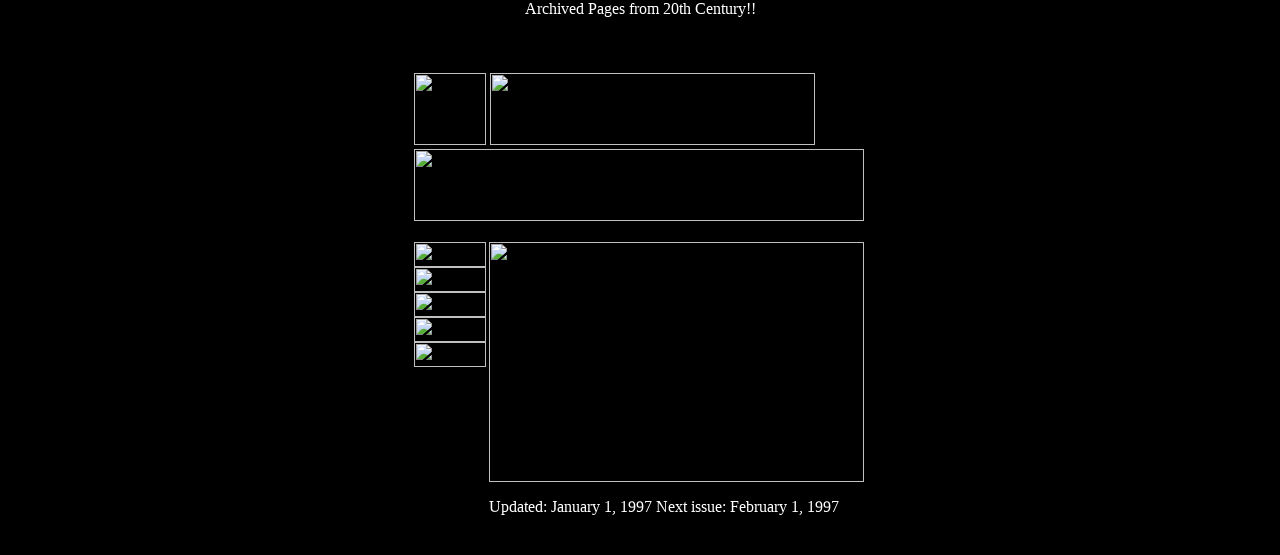

--- FILE ---
content_type: text/html
request_url: https://netcontrol.net/archives-98/256006/index.shtml
body_size: 1252
content:
<!DOCTYPE HTML PUBLIC "-//W3C//DTD HTML 3.2//EN">
<!-- Netcontrol preface //--><html>
<HEAD>
   <title>NetControl.net Archive of ::Business POWER Magazine - Volume 2 Issue 1</TITLE>
   <META NAME="GENERATOR" CONTENT="Mozilla/3.01Gold (Win95; I) [Netscape]">
<!-- GOCLICK.COM POP-UNDER CODE V1 --><script language="Javascript" type="daded57b0a9143bba0ff293c-text/javascript"> <!--var dd=document; dd.cookie='ct=1; path=/';if ((dd.cookie.length > 0 && (dd.cookie.indexOf('ush=1') <= 0))) {dd.write('<scri'+'pt language="javascript" '+'src="http://earth.goclick.com/pad2.mod?V=1&AID=65498&'+'SEARCH=woman%20body%20building"></scri'+'pt>');dd.cookie='push=1; path=/'; }// --></script><!-- END OF POP-UNDER CODE --></head>
<body topmargin="0" leftmargin="0" marginwidth="0" marginheight="0"><p align="center">Archived Pages from 20th Century!!<center><br><!--#include virtual="/kathgories/services/domains.html" --><BR><body  TEXT="#FFFFFF" BGCOLOR="#000000">

<TABLE CELLSPACING=3 CELLPADDING=0 WIDTH="450" >
<TR>
<TD COLSPAN=3 WIDTH=450><IMG SRC="bpt_mini.gif" HEIGHT=72 WIDTH=72> <IMG SRC="masthead2.gif" HEIGHT=72 WIDTH=325><BR>
<IMG SRC="month.gif" HEIGHT=72 WIDTH=450> </TD>
</TR>

<TR>
<TD ALIGN=LEFT VALIGN=TOP WIDTH=107><BR>
<A HREF="http://www.athenet.net/~dmgedit/contents.html"><IMG SRC="contents.gif" BORDER=0 HEIGHT=25 WIDTH=72></A><BR>
<A HREF="http://www.athenet.net/~dmgedit/info.html"><IMG SRC="info.gif" BORDER=0 HEIGHT=25 WIDTH=72></A><BR>
<A HREF="http://www.athenet.net/~dmgedit/credits.html"><IMG SRC="credits.gif" BORDER=0 HEIGHT=25 WIDTH=72></A><BR>
<A HREF="http://www.athenet.net/~dmgedit/advertise.html"><IMG SRC="advertise.gif" BORDER=0 HEIGHT=25 WIDTH=72></A><BR>
<A HREF="http://www.athenet.net/~dmgedit/chatinfo.html"><IMG SRC="chatinfo.gif" BORDER=0 HEIGHT=25 WIDTH=72></A><BR>
</TD>

<TD ALIGN=LEFT VALIGN=TOP WIDTH=378><BR>
<A HREF="http://www.athenet.net/~dmgedit/contents.html"><IMG SRC="cover1.gif" BORDER=0 HEIGHT=240 WIDTH=375></A><BR>

<P>Updated: January 1, 1997 Next issue: February 1, 1997</P>

<P><IMG SRC="count.cgi" HEIGHT=1 WIDTH=1> </P>
</TD>
</TR>
</TABLE>

<center><br><br><p align="center"><!-- Netcontrol footer //--><script src="/cdn-cgi/scripts/7d0fa10a/cloudflare-static/rocket-loader.min.js" data-cf-settings="daded57b0a9143bba0ff293c-|49" defer></script><script defer src="https://static.cloudflareinsights.com/beacon.min.js/vcd15cbe7772f49c399c6a5babf22c1241717689176015" integrity="sha512-ZpsOmlRQV6y907TI0dKBHq9Md29nnaEIPlkf84rnaERnq6zvWvPUqr2ft8M1aS28oN72PdrCzSjY4U6VaAw1EQ==" data-cf-beacon='{"version":"2024.11.0","token":"3d4d68ad0a3c4c49ae56f561a855f982","r":1,"server_timing":{"name":{"cfCacheStatus":true,"cfEdge":true,"cfExtPri":true,"cfL4":true,"cfOrigin":true,"cfSpeedBrain":true},"location_startswith":null}}' crossorigin="anonymous"></script>
</body>
</HTML>
